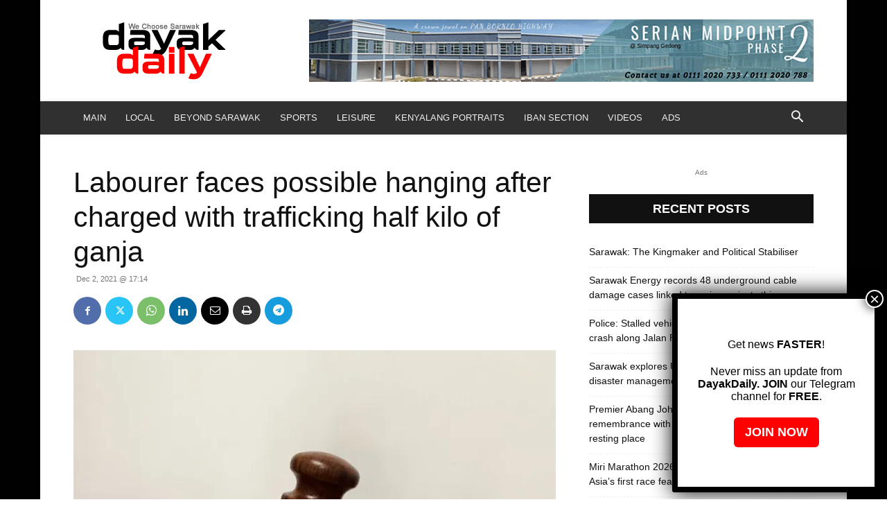

--- FILE ---
content_type: text/html; charset=UTF-8
request_url: https://dayakdaily.com/wp-admin/admin-ajax.php?td_theme_name=Newspaper&v=12.7.1
body_size: -308
content:
{"141331":656}

--- FILE ---
content_type: text/html; charset=utf-8
request_url: https://www.google.com/recaptcha/api2/aframe
body_size: 267
content:
<!DOCTYPE HTML><html><head><meta http-equiv="content-type" content="text/html; charset=UTF-8"></head><body><script nonce="7L_TPLiCcIXtwEjHZ8tIvg">/** Anti-fraud and anti-abuse applications only. See google.com/recaptcha */ try{var clients={'sodar':'https://pagead2.googlesyndication.com/pagead/sodar?'};window.addEventListener("message",function(a){try{if(a.source===window.parent){var b=JSON.parse(a.data);var c=clients[b['id']];if(c){var d=document.createElement('img');d.src=c+b['params']+'&rc='+(localStorage.getItem("rc::a")?sessionStorage.getItem("rc::b"):"");window.document.body.appendChild(d);sessionStorage.setItem("rc::e",parseInt(sessionStorage.getItem("rc::e")||0)+1);localStorage.setItem("rc::h",'1768615046384');}}}catch(b){}});window.parent.postMessage("_grecaptcha_ready", "*");}catch(b){}</script></body></html>